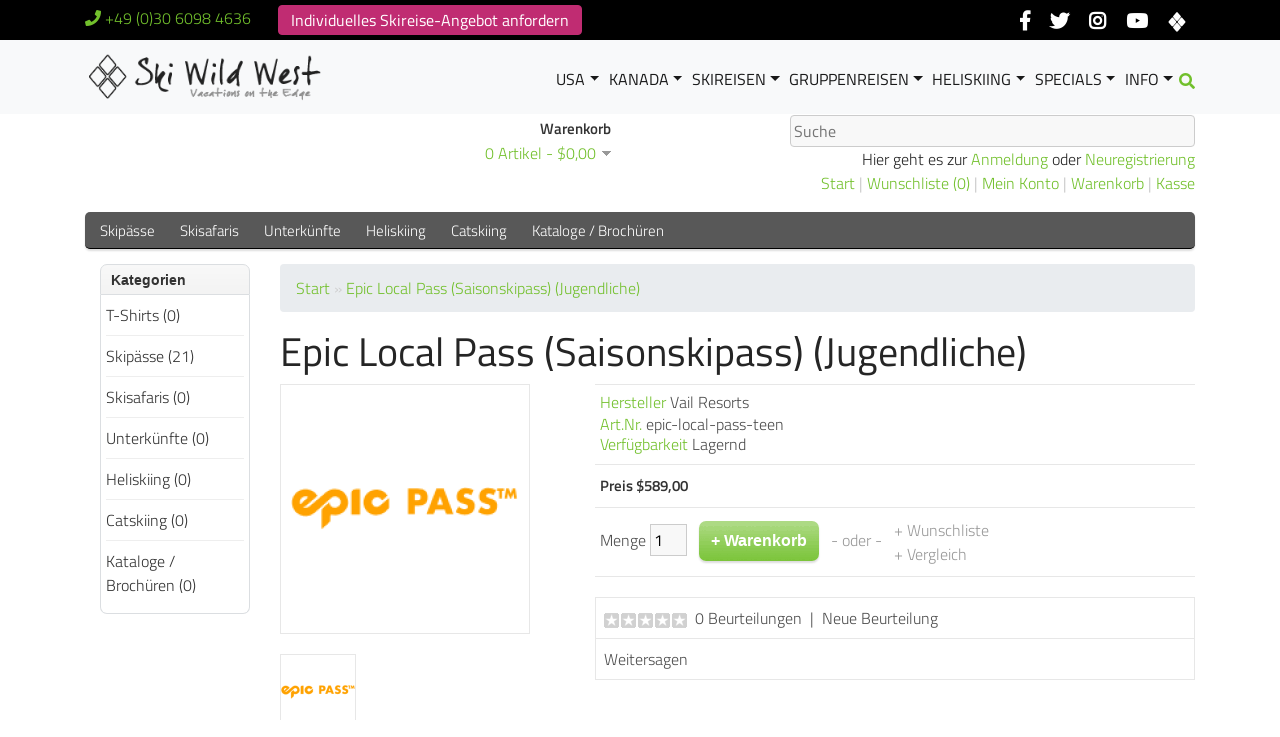

--- FILE ---
content_type: text/html; charset=utf-8
request_url: https://www.skiwildwest.de/eShop/index.php?route=product/product&product_id=58
body_size: 9171
content:
<!DOCTYPE html>
<html dir="ltr" lang="de">
<head>
<meta charset="UTF-8" />
<title>Epic Local Pass (Saisonskipass) (Jugendliche) | eShop Ski Wild West</title>
<base href="https://www.skiwildwest.de/eShop/" />
<meta name="description" content="Epic Local Pass Saison Skipass: Uneingeschränktes Skifahren oder Snowboarden in Breckenridge, Keystone, Afton Alps, Mt.
Brighton, Wilmot, Crested Butte, Okemo, Mount Sunapee, Stevens Pass mit Einschränkungen in Park City, Heavenly, Nor" />
<meta name="keywords" content="saison skipass, epic pass, epic skipass, epic liftpass, vail, breckenridge, park city, colorado, utah" />
<link href="https://www.skiwildwest.de/eShop/image/data/cart.png" rel="icon" />
<link href="https://www.skiwildwest.de/eShop/index.php?route=product/product&amp;product_id=58" rel="canonical" />
<link rel="stylesheet" type="text/css" href="catalog/view/theme/default/stylesheet/stylesheet.css" />
<link rel="stylesheet" type="text/css" href="catalog/view/javascript/jquery/colorbox/colorbox.css" media="screen" />
    
    <meta charset="utf-8">
    <meta name=viewport content="width=device-width, initial-scale=1">
    <meta http-equiv="x-ua-compatible" content="ie=edge">

    <meta name="description" content="">
    <meta name="author" content="">
    <link rel="shortcut icon" href="/favicon.ico?v=1.5">
    <link rel="apple-touch-icon" sizes="120x120" href="/sww/apple-touch-icon-120x120-precomposed.png" />
    <link rel="apple-touch-icon" sizes="152x152" href="/sww/apple-touch-icon-152x152-precomposed.png" />

    <link href="https://stackpath.bootstrapcdn.com/bootstrap/4.2.1/css/bootstrap.min.css" integrity="sha384-GJzZqFGwb1QTTN6wy59ffF1BuGJpLSa9DkKMp0DgiMDm4iYMj70gZWKYbI706tWS" crossorigin="anonymous" rel="stylesheet">
    <!-- CSS Global -->
<link rel="stylesheet" type="text/css" href="https://use.fontawesome.com/releases/v5.6.3/css/solid.css" integrity="sha384-+0VIRx+yz1WBcCTXBkVQYIBVNEFH1eP6Zknm16roZCyeNg2maWEpk/l/KsyFKs7G" crossorigin="anonymous">
	<link rel="stylesheet" type="text/css" href="https://use.fontawesome.com/releases/v5.6.3/css/brands.css" integrity="sha384-1KLgFVb/gHrlDGLFPgMbeedi6tQBLcWvyNUN+YKXbD7ZFbjX6BLpMDf0PJ32XJfX" crossorigin="anonymous">
	<link rel="stylesheet" type="text/css" href="https://use.fontawesome.com/releases/v5.6.3/css/fontawesome.css" integrity="sha384-jLuaxTTBR42U2qJ/pm4JRouHkEDHkVqH0T1nyQXn1mZ7Snycpf6Rl25VBNthU4z0" crossorigin="anonymous">
	<!-- CSS Theme -->
<link rel="stylesheet" type="text/css" href="/sww/css/sww.css">
	    <link rel='stylesheet' type='text/css' href="/call_local_fonts.css">
    <style>
    .product-list .description {line-height:1.3em !important}
    #header #cart .heading {
    float: none;
    margin-right: 0px;
    margin-top: 5px;
    padding-left: 14px;
    padding-right: 14px;
    border-top: 0px solid #FFFFFF;
    border-left: 0px solid #FFFFFF;
    border-right: 0px solid #EEEEEE;
    border-bottom: 0px solid #EEEEEE;
    background: #FFF;
    position: relative;
    z-index: 1;
    clear:both;
    }
    #header #cart {
    position:relative;
    top: 0px;
    right: 0;
    z-index: 9;
    min-width: 300px;
    text-align: right;
    }
    #header {
    height: auto;
    min-height: 90px !important;
    margin-bottom: 7px;
    padding-bottom: 4px;
    position: relative;
    z-index: 99;
    }
	</style>
<script type="text/javascript" src="catalog/view/javascript/jquery/jquery-1.7.1.min.js"></script>
<script type="text/javascript" src="catalog/view/javascript/jquery/ui/jquery-ui-1.8.16.custom.min.js"></script>
<link rel="stylesheet" type="text/css" href="catalog/view/javascript/jquery/ui/themes/ui-lightness/jquery-ui-1.8.16.custom.css" />
<script type="text/javascript" src="catalog/view/javascript/common.js"></script>
<script type="text/javascript" src="catalog/view/javascript/jquery/tabs.js"></script>
<script type="text/javascript" src="catalog/view/javascript/jquery/colorbox/jquery.colorbox-min.js"></script>
<!--[if IE 7]> 
<link rel="stylesheet" type="text/css" href="catalog/view/theme/default/stylesheet/ie7.css" />
<![endif]-->
<!--[if lt IE 7]>
<link rel="stylesheet" type="text/css" href="catalog/view/theme/default/stylesheet/ie6.css" />
<script type="text/javascript" src="catalog/view/javascript/DD_belatedPNG_0.0.8a-min.js"></script>
<script type="text/javascript">
DD_belatedPNG.fix('#logo img');
</script>
<![endif]-->
</head>
<body>
<div id="container">
</div>
<main role="main">
<header>
<div class="_bg_black_ mar0">
  <div class="container">
    <div class="row">
      <div class="col-12 col-md-7 marTB5">
        <ul class="list-inline text-center text-md-left marB0">
           <li class="list-inline-item col-auto l _themeColor_ _callSpace_">
              <i class="fa fa-phone _themeColor_" ></i> <a href="tel:+49 (0)30 6098 4636">+49 (0)30 6098 4636</a>
            </li>
           <li class="list-inline-item col-auto l">
              <a class="btn btn-c2w g-rounded-5 l" style="line-height:1rem" href="/buchungsanfrage/">Individuelles Skireise-Angebot anfordern</a>
            </li>
          </ul>
      </div>
      <div class="col-12 col-md-5 marB5 marT10 text-center text-md-right">
                      <a href="https://www.facebook.com/" class="mx-2" title="Facebook"><i class="fa fa-facebook-f fab xl _white_"  title="Facebook" data-toggle="tooltip" data-placement="top"></i></a>
            <a href="https://www.twitter.com/" class="mx-2" title="Twitter"><i class="fa fa-twitter fab xl _white_"  title="Twitter" data-toggle="tooltip" data-placement="top"></i></a>
            <a href="https://www.instagram.com/" class="mx-2" title="Instagram"><i class="fa fa-instagram fab xl _white_"  title="Instagram" data-toggle="tooltip" data-placement="top"></i></a>
            <a href="https://www.youtube.com/" class="mx-2" title="Youtube"><i class="fa fa-youtube fab xl _white_"  title="Youtube" data-toggle="tooltip" data-placement="top"></i></a>
            <a href="https://skiwildwest.de" class="mx-2" title="" data-toggle="tooltip" data-placement="top"><img src="https://skiwildwest.de/sww/buttons/sww_outline_full_trans.png" width="20" height="20" alt="" style="vertical-align:sub"></a>
                      </div>
    </div>
  </div>
</div>
 <nav class="navbar navbar-expand-lg bg-light navbar-light">
  <div class="container">
    <a class="navbar-brand" href="https://skiwildwest.de"><img id="logo-header" src="https://www.skiwildwest.de/sww/logos/logo-ski-wild-west.png" width="240" alt="Ski Wild West Logo"></a>
  <button class="navbar-toggler" type="button" data-toggle="collapse" data-target="#collapsibleNavbar">
    <span class="navbar-toggler-icon"></span>
  </button>
  <div class="collapse navbar-collapse" id="collapsibleNavbar">
    <ul class="navbar-nav ml-auto">
      <li class="nav-item dropdown">
        <a class="nav-link dropdown-toggle" href="#" id="dropdown_usa" data-toggle="dropdown" aria-haspopup="true" aria-expanded="false">USA</a>
        <ul class="dropdown-menu dropdown-content" aria-labelledby="dropdown_usa">
          <li><a class="dropdown-item bb" href="/usa-reisen/">USA Reisen</a></li>
          <li><a class="dropdown-item" href="/skiurlaub-colorado/">Colorado</a></li>
          <li><a class="dropdown-item" href="/skiurlaub-utah/">Utah</a></li>
          <li><a class="dropdown-item" href="/skiurlaub-california/">California</a></li>
          <li><a class="dropdown-item" href="/skiurlaub-new+mexico/">New Mexico</a></li>
          <li><a class="dropdown-item" href="/skiurlaub-wyoming/">Wyoming</a></li>
          <li><a class="dropdown-item" href="/skiurlaub-montana/">Montana</a></li>
         </ul>
      </li>

      <li class="nav-item dropdown">
        <a class="nav-link dropdown-toggle" href="#" id="dropdown_kanada" data-toggle="dropdown" aria-haspopup="false" aria-expanded="false">Kanada</a>
        <ul class="dropdown-menu dropdown-content" aria-labelledby="dropdown_kanada">
          <li><a class="dropdown-item bb" href="/kanada-reisen/">Kanada Reisen</a></li>
          <li><a class="dropdown-item" href="/skiurlaub-alberta/">Alberta</a></li>
          <li><a class="dropdown-item" href="/skiurlaub-british+columbia/">British Columbia</a></li>
        </ul>
      </li>

      
      <li class="nav-item dropdown">
        <a class="nav-link dropdown-toggle" href="#" id="dropdown_skireisen" data-toggle="dropdown" aria-haspopup="true" aria-expanded="true">Skireisen</a>
        <ul class="dropdown-menu dropdown-content" aria-labelledby="dropdown_skireisen">
          <li><a class="dropdown-item bb" href="/skireisen/">Individuelle Skireisen</a></li>
          <li><a class="dropdown-item" href="/skireisen-usa/">Skireisen USA</a></li>
          <li><a class="dropdown-item bb" href="/skireisen-kanada/">Skireisen KANADA</a></li>
          <li><a class="dropdown-item bb" href="/skisafaris/">Individuelle Skisafaris</a></li>
          <li><a class="dropdown-item" href="/skisafaris-usa/">Skisafaris USA</a></li>
          <li><a class="dropdown-item" href="/skisafaris-kanada/">Skisafaris KANADA</a></li>
        </ul>
      </li>

      <li class="nav-item dropdown">
        <a class="nav-link dropdown-toggle" href="#" id="dropdown_gruppenreisen" data-toggle="dropdown" aria-haspopup="true" aria-expanded="false">Gruppenreisen</a>
        <ul class="dropdown-menu dropdown-content" aria-labelledby="dropdown_gruppenreisen">
          <li><a class="dropdown-item bb" href="/gruppenreisen/">Ski Gruppenreisen</a></li>
          <li><a class="dropdown-item" href="/gruppenreisen-usa/">Ski Gruppenreisen USA</a></li>
          <li><a class="dropdown-item" href="/gruppenreisen-kanada/">Ski Gruppenreisen KANADA</a></li>
        </ul>
      </li>
    
      <li class="nav-item dropdown">
        <a class="nav-link dropdown-toggle" href="#" id="dropdown_heliskiing" data-toggle="dropdown" aria-haspopup="true" aria-expanded="false">Heliskiing</a>
        <ul class="dropdown-menu dropdown-content" aria-labelledby="dropdown_heliskiing">
          <li><p class="ml-3 padT10 _themeColor_ text-uppercase f400">Heliskiing</p></li>
          <li><a class="dropdown-item" href="/heliskiing/">Heliskiing Übersicht</a></li>
          <li><a class="dropdown-item" href="/heliskiing-daily/">Heliskiing (tageweise)</a></li>
          <li><p class="ml-3 padT10 _themeColor_ text-uppercase f400">Heliskiing Alpen</p></li>
          <li><a class="dropdown-item" href="/heliskiing-alpen/">Heliskiing Alpen</a></li>
          <li><p class="ml-3 padT10 _themeColor_ text-uppercase f400">Catskiing</p></li>
          <li><a class="dropdown-item" href="/catskiing/">Catskiing Übersicht</a></li>
          <li><a class="dropdown-item bb" href="/catskiing-daily/">Catskiing (tageweise)</a></li>
          <li><a class="dropdown-item" href="/operators-maps/">Übersichtskarte</a></li>

        </ul>
      </li>

            <li class="nav-item dropdown">
        <a class="nav-link dropdown-toggle" href="#" id="dropdown_specials" data-toggle="dropdown" aria-haspopup="true" aria-expanded="false">Specials</a>
        <ul class="dropdown-menu dropdown-content" aria-labelledby="dropdown_specials">
          <li><a class="dropdown-item" href="/specials/">Angebote &amp; Specials</a></li>
                                                </ul>
      </li>
      
      <li class="nav-item dropdown">
        <a class="nav-link dropdown-toggle" href="#" id="dropdown_info" data-toggle="dropdown" aria-haspopup="true" aria-expanded="false">Info</a>
        <ul class="dropdown-menu dropdown-content" aria-labelledby="dropdown_info">
          <li><a class="dropdown-item" href="/kontakt/">Kontakt</a></li>
          <li><a class="dropdown-item" href="/profiles/">Ski Wild West Team</a></li>
          <li><a class="dropdown-item bb" href="/faq/">Fragen &amp; Antworten</a></li>
          <li><a class="dropdown-item" href="/skiorte/">Skiorte</a></li>
          <li><a class="dropdown-item" href="/skigebiete/">Skigebiete</a></li>
          <li><a class="dropdown-item bb" href="/skihotels/">Skihotels</a></li>
          <li><a class="dropdown-item bb" href="/rocky-mountains/">Rocky Mountains</a></li>
                    <li><a class="dropdown-item" href="/videos/">Ski Videos</a></li>
          <li><a class="dropdown-item" href="/slideshow/">Bilder</a></li>
        </ul>
      </li>
    <li class="nav-item marT10"><a href="/suchen/" class="noBor"><i class="fa fa-search _themeColor_"  title="Suchen" data-toggle="tooltip" data-placement="top"></i></a></li>
    </ul>
  </div>
</div>
</nav> 
<div class="content-topnav"></div>
</header>
<div class="container"><div id="header">
    <div class="row">
    <div class="col-md-6 col-sm-12">
                  <div id="cart">
  <div class="heading">
    <h4>Warenkorb</h4>
    <a><span id="cart-total">0 Artikel - $0,00</span></a></div>
  <div class="content">
        <div class="empty">Warenkorb ist noch leer.</div>
      </div>
</div>    </div>
    <div class="col-md-6 col-sm-12 text-right">
      <div id="search_">
        <input type="text" name="search" class="rounded w-75" placeholder="Suche" value="" />
      </div>
      <div id="welcome_">
                Hier geht es zur <a href="https://www.skiwildwest.de/eShop/index.php?route=account/login">Anmeldung</a> oder <a href="https://www.skiwildwest.de/eShop/index.php?route=account/register">Neuregistrierung</a>              </div>
        <div class="links_ _silver_"><a href="https://www.skiwildwest.de/eShop/index.php?route=common/home">Start</a> | <a href="https://www.skiwildwest.de/eShop/index.php?route=account/wishlist" id="wishlist-total">Wunschliste (0)</a> | <a href="https://www.skiwildwest.de/eShop/index.php?route=account/account">Mein Konto</a> | <a href="https://www.skiwildwest.de/eShop/index.php?route=checkout/cart">Warenkorb</a> | <a href="https://www.skiwildwest.de/eShop/index.php?route=checkout/checkout">Kasse</a></div>
    </div>
  </div>
</div>

<div id="menu">
  <ul>
        <li><a href="https://www.skiwildwest.de/eShop/index.php?route=product/category&amp;path=59">Skipässe</a>
            <div>
                <ul>
                                        <li><a href="https://www.skiwildwest.de/eShop/index.php?route=product/category&amp;path=59_61">Aspen/Snowmass (0)</a></li>
                                        <li><a href="https://www.skiwildwest.de/eShop/index.php?route=product/category&amp;path=59_79">IKON Pass - Alterra (2)</a></li>
                                        <li><a href="https://www.skiwildwest.de/eShop/index.php?route=product/category&amp;path=59_60">Vail Resorts (15)</a></li>
                            </ul>
              </div>
          </li>
        <li><a href="https://www.skiwildwest.de/eShop/index.php?route=product/category&amp;path=62">Skisafaris</a>
            <div>
                <ul>
                                        <li><a href="https://www.skiwildwest.de/eShop/index.php?route=product/category&amp;path=62_66">Vail Resorts (0)</a></li>
                            </ul>
              </div>
          </li>
        <li><a href="https://www.skiwildwest.de/eShop/index.php?route=product/category&amp;path=63">Unterkünfte</a>
            <div>
                <ul>
                                        <li><a href="https://www.skiwildwest.de/eShop/index.php?route=product/category&amp;path=63_67">Aspen/Snowmass (0)</a></li>
                                        <li><a href="https://www.skiwildwest.de/eShop/index.php?route=product/category&amp;path=63_68">Vail Resorts (0)</a></li>
                            </ul>
              </div>
          </li>
        <li><a href="https://www.skiwildwest.de/eShop/index.php?route=product/category&amp;path=64">Heliskiing</a>
            <div>
                <ul>
                                        <li><a href="https://www.skiwildwest.de/eShop/index.php?route=product/category&amp;path=64_76">Kanada (0)</a></li>
                                        <li><a href="https://www.skiwildwest.de/eShop/index.php?route=product/category&amp;path=64_77">Alaska (0)</a></li>
                                        <li><a href="https://www.skiwildwest.de/eShop/index.php?route=product/category&amp;path=64_78">USA (0)</a></li>
                            </ul>
              </div>
          </li>
        <li><a href="https://www.skiwildwest.de/eShop/index.php?route=product/category&amp;path=65">Catskiing</a>
          </li>
        <li><a href="https://www.skiwildwest.de/eShop/index.php?route=product/category&amp;path=75">Kataloge / Brochüren</a>
          </li>
      </ul>
</div>
<div id="notification"></div><div id="column-left" class="col-md d-none d-sm-none d-md-block">
    <div class="box">
  <div class="box-heading">Kategorien</div>
  <div class="box-content">
    <ul class="box-category">
            <li>
                <a href="https://www.skiwildwest.de/eShop/index.php?route=product/category&amp;path=74">T-Shirts (0)</a>
                      </li>
            <li>
                <a href="https://www.skiwildwest.de/eShop/index.php?route=product/category&amp;path=59">Skipässe (21)</a>
                        <ul>
                    <li>
                        <a href="https://www.skiwildwest.de/eShop/index.php?route=product/category&amp;path=59_61"> - Aspen/Snowmass (0)</a>
                      </li>
                    <li>
                        <a href="https://www.skiwildwest.de/eShop/index.php?route=product/category&amp;path=59_79"> - IKON Pass - Alterra (2)</a>
                      </li>
                    <li>
                        <a href="https://www.skiwildwest.de/eShop/index.php?route=product/category&amp;path=59_60"> - Vail Resorts (15)</a>
                      </li>
                  </ul>
              </li>
            <li>
                <a href="https://www.skiwildwest.de/eShop/index.php?route=product/category&amp;path=62">Skisafaris (0)</a>
                        <ul>
                    <li>
                        <a href="https://www.skiwildwest.de/eShop/index.php?route=product/category&amp;path=62_66"> - Vail Resorts (0)</a>
                      </li>
                  </ul>
              </li>
            <li>
                <a href="https://www.skiwildwest.de/eShop/index.php?route=product/category&amp;path=63">Unterkünfte (0)</a>
                        <ul>
                    <li>
                        <a href="https://www.skiwildwest.de/eShop/index.php?route=product/category&amp;path=63_67"> - Aspen/Snowmass (0)</a>
                      </li>
                    <li>
                        <a href="https://www.skiwildwest.de/eShop/index.php?route=product/category&amp;path=63_68"> - Vail Resorts (0)</a>
                      </li>
                  </ul>
              </li>
            <li>
                <a href="https://www.skiwildwest.de/eShop/index.php?route=product/category&amp;path=64">Heliskiing (0)</a>
                        <ul>
                    <li>
                        <a href="https://www.skiwildwest.de/eShop/index.php?route=product/category&amp;path=64_76"> - Kanada (0)</a>
                      </li>
                    <li>
                        <a href="https://www.skiwildwest.de/eShop/index.php?route=product/category&amp;path=64_77"> - Alaska (0)</a>
                      </li>
                    <li>
                        <a href="https://www.skiwildwest.de/eShop/index.php?route=product/category&amp;path=64_78"> - USA (0)</a>
                      </li>
                  </ul>
              </li>
            <li>
                <a href="https://www.skiwildwest.de/eShop/index.php?route=product/category&amp;path=65">Catskiing (0)</a>
                      </li>
            <li>
                <a href="https://www.skiwildwest.de/eShop/index.php?route=product/category&amp;path=75">Kataloge / Brochüren (0)</a>
                      </li>
          </ul>
  </div>
</div>
  </div>
 
<div id="content">  <div class="breadcrumb">
        <a href="https://www.skiwildwest.de/eShop/index.php?route=common/home">Start</a>
        &nbsp;&raquo;&nbsp;<a href="https://www.skiwildwest.de/eShop/index.php?route=product/product&amp;product_id=58">Epic Local Pass (Saisonskipass) (Jugendliche)</a>
      </div>

  <div class="row">
    <div class="col-12">
      <h1>Epic Local Pass (Saisonskipass) (Jugendliche)</h1>
    </div>
  </div>
  <div class="row product-info">
        <div class="col-lg-4 col-12">
            <div class="image" align="center"><a href="https://www.skiwildwest.de/eShop/image/cache/data/epicPass-500x500.png" title="Epic Local Pass (Saisonskipass) (Jugendliche)" class="colorbox"><img src="https://www.skiwildwest.de/eShop/image/cache/data/epicPass-228x228.png" title="Epic Local Pass (Saisonskipass) (Jugendliche)" alt="Epic Local Pass (Saisonskipass) (Jugendliche)" id="image" /></a></div>
                  <div class="image-additional">
                <a href="https://www.skiwildwest.de/eShop/image/cache/data/epicPass-500x500.png" title="Epic Local Pass (Saisonskipass) (Jugendliche)" class="colorbox"><img src="https://www.skiwildwest.de/eShop/image/cache/data/epicPass-74x74.png" title="Epic Local Pass (Saisonskipass) (Jugendliche)" alt="Epic Local Pass (Saisonskipass) (Jugendliche)" /></a>
              </div>
          </div>
        <div class="col-lg-8 col-12">
      <div class="description">
                <span>Hersteller</span> <a href="https://www.skiwildwest.de/eShop/index.php?route=product/manufacturer/info&amp;manufacturer_id=11">Vail Resorts</a><br />
                <span>Art.Nr.</span> epic-local-pass-teen<br />
                <span>Verfügbarkeit</span> Lagernd</div>
            <div class="price">Preis                $589,00                <br />
                              </div>
                        <div class="cart">
              <div>Menge          <input type="text" name="quantity" size="2" value="1" />
          <input type="hidden" name="product_id" size="2" value="58" />
          &nbsp;
          <input type="button" value="+ Warenkorb" id="button-cart" class="button" />
          <span>&nbsp;&nbsp;- oder -&nbsp;&nbsp;</span>
          <span class="links"><a onclick="addToWishList('58');">+ Wunschliste</a><br />
            <a onclick="addToCompare('58');">+ Vergleich</a></span>
        </div>
                 
      </div>
            <div class="review">
        <div><img src="catalog/view/theme/default/image/stars-0.png" alt="0 Beurteilungen" />&nbsp;&nbsp;<a onclick="$('a[href=\'#tab-review\']').trigger('click');">0 Beurteilungen</a>&nbsp;&nbsp;|&nbsp;&nbsp;<a onclick="$('a[href=\'#tab-review\']').trigger('click');">Neue Beurteilung</a></div>
        <div class="share"><!-- AddThis Button BEGIN -->
          <div class="addthis_default_style"><a class="addthis_button_compact">Weitersagen</a> <a class="addthis_button_email"></a><a class="addthis_button_print"></a> <a class="addthis_button_facebook"></a> <a class="addthis_button_twitter"></a></div>
          <script type="text/javascript" src="//s7.addthis.com/js/250/addthis_widget.js"></script> 
          <!-- AddThis Button END --> 
        </div>
      </div>
          </div>
  </div>
  <div id="tabs" class="htabs"><a href="#tab-description">Beschreibung</a>
            <a href="#tab-review">Beurteilungen (0)</a>
            <a href="#tab-related">Ähnliche Produkte (6)</a>
      </div>
  <div id="tab-description" class="tab-content" style="display: inline-block;"><p>Epic Local Pass Saison Skipass: Uneingeschränktes Skifahren oder Snowboarden in Breckenridge, Keystone, Afton Alps, Mt.<br />
Brighton, Wilmot, Crested Butte, Okemo, Mount Sunapee, Stevens Pass mit Einschränkungen in Park City, Heavenly, Northstar, Kirkwood und Stowe. Insgesamt 10 Tage in Vail, Beaver Creek und/oder Whistler mit Einschränkungen an US Feiertagen.</p>

<p>Wir benötigen für den Epic Local Pass zwingend die Geburtsdaten.</p>

<p>Einschränkungen: Vail, Beaver Creek, Whistler, Park City, Heavenly, Northstar &amp; Kirkwood können an folgenden Tagen nicht mit dem Epic Local Pass befahren werden: 29. November &amp; 30. November 2019, 26. Dezember bis 31. Dezember 2019, 18. Januar 2020, 15. Februar &amp; 16. Februar 2020</p>

<p>&nbsp;</p>

<div class="pcl_tooltip_box" style="display: none;">Image already added
<div class="arrow border">&nbsp;</div>

<div class="arrow">&nbsp;</div>
</div>

<div class="pcl_global_mask">&nbsp;</div>
</div>
      <div id="tab-review" class="tab-content" style="display: inline-block;">
    <h2 id="review-title">Neue Beurteilung</h2>
    <b>Mein Name</b><br />
    <input type="text" name="name" value="" />
    <br />
    <br />
    <b>Meine Beurteilung</b>
    <textarea name="text" cols="40" rows="8" style="width: 98%;"></textarea>
    <span style="font-size: 11px;"><span style="color: #FF0000;">Bitte beachten:</span> HTML ist nicht verfügbar!</span><br />
    <br />
    <b>Bewertung</b> <span>Schlecht</span>&nbsp;
    <input type="radio" name="rating" value="1" />
    &nbsp;
    <input type="radio" name="rating" value="2" />
    &nbsp;
    <input type="radio" name="rating" value="3" />
    &nbsp;
    <input type="radio" name="rating" value="4" />
    &nbsp;
    <input type="radio" name="rating" value="5" />
    &nbsp;<span>Gut</span><br />
    <br />
    <b>Bitte den angezeigten Code einfügen</b><br />
    <input type="text" name="captcha" value="" />
    <br />
    <img src="index.php?route=product/product/captcha" alt="" id="captcha" /><br />
    <br />
    <div class="buttons">
      <div class="right"><a id="button-review" class="button">Weiter</a></div>
    </div>
  </div>
      <div id="tab-related" class="tab-content" style="display: inline-block;">
    <div class="box-product">
            <div>
                <div class="image"><a href="https://www.skiwildwest.de/eShop/index.php?route=product/product&amp;product_id=50"><img src="https://www.skiwildwest.de/eShop/image/cache/data/epicPass-80x80.png" alt="Epic Pass (Saisonskipass)" /></a></div>
                <div class="name"><a href="https://www.skiwildwest.de/eShop/index.php?route=product/product&amp;product_id=50">Epic Pass (Saisonskipass)</a></div>
                <div class="price">
                    $979,00                  </div>
                        <div class="rating"><img src="catalog/view/theme/default/image/stars-5.png" alt="1 Beurteilungen" /></div>
                <a onclick="addToCart('50');" class="button">+ Warenkorb</a></div>
            <div>
                <div class="image"><a href="https://www.skiwildwest.de/eShop/index.php?route=product/product&amp;product_id=53"><img src="https://www.skiwildwest.de/eShop/image/cache/data/epicPass-80x80.png" alt="Epic 4 Day Pass" /></a></div>
                <div class="name"><a href="https://www.skiwildwest.de/eShop/index.php?route=product/product&amp;product_id=53">Epic 4 Day Pass</a></div>
                <div class="price">
                    $478,00                  </div>
                        <div class="rating"><img src="catalog/view/theme/default/image/stars-4.png" alt="1 Beurteilungen" /></div>
                <a onclick="addToCart('53');" class="button">+ Warenkorb</a></div>
            <div>
                <div class="image"><a href="https://www.skiwildwest.de/eShop/index.php?route=product/product&amp;product_id=54"><img src="https://www.skiwildwest.de/eShop/image/cache/data/epicPass-80x80.png" alt="Epic 4 Day Pass (Kinder)" /></a></div>
                <div class="name"><a href="https://www.skiwildwest.de/eShop/index.php?route=product/product&amp;product_id=54">Epic 4 Day Pass (Kinder)</a></div>
                <div class="price">
                    $244,00                  </div>
                        <a onclick="addToCart('54');" class="button">+ Warenkorb</a></div>
            <div>
                <div class="image"><a href="https://www.skiwildwest.de/eShop/index.php?route=product/product&amp;product_id=57"><img src="https://www.skiwildwest.de/eShop/image/cache/data/epicPass-80x80.png" alt="Epic Pass (Saisonskipass) (Kinder: 5-12)" /></a></div>
                <div class="name"><a href="https://www.skiwildwest.de/eShop/index.php?route=product/product&amp;product_id=57">Epic Pass (Saisonskipass) (Kinder: 5-12)</a></div>
                <div class="price">
                    $499,00                  </div>
                        <a onclick="addToCart('57');" class="button">+ Warenkorb</a></div>
            <div>
                <div class="image"><a href="https://www.skiwildwest.de/eShop/index.php?route=product/product&amp;product_id=68"><img src="https://www.skiwildwest.de/eShop/image/cache/data/epicPass-80x80.png" alt="Epic 3 Day Pass" /></a></div>
                <div class="name"><a href="https://www.skiwildwest.de/eShop/index.php?route=product/product&amp;product_id=68">Epic 3 Day Pass</a></div>
                <div class="price">
                    $369,00                  </div>
                        <a onclick="addToCart('68');" class="button">+ Warenkorb</a></div>
            <div>
                <div class="image"><a href="https://www.skiwildwest.de/eShop/index.php?route=product/product&amp;product_id=69"><img src="https://www.skiwildwest.de/eShop/image/cache/data/epicPass-80x80.png" alt="Epic 3 Day Pass (Kinder)" /></a></div>
                <div class="name"><a href="https://www.skiwildwest.de/eShop/index.php?route=product/product&amp;product_id=69">Epic 3 Day Pass (Kinder)</a></div>
                <div class="price">
                    $189,00                  </div>
                        <a onclick="addToCart('69');" class="button">+ Warenkorb</a></div>
          </div>
  </div>
      <div class="tags"><b>Schnellsuche</b>
            <a href="https://www.skiwildwest.de/eShop/index.php?route=product/search&amp;tag=epic local pass">epic local pass</a>,
                <a href="https://www.skiwildwest.de/eShop/index.php?route=product/search&amp;tag=skipass">skipass</a>,
                <a href="https://www.skiwildwest.de/eShop/index.php?route=product/search&amp;tag=liftpass">liftpass</a>,
                <a href="https://www.skiwildwest.de/eShop/index.php?route=product/search&amp;tag=skipässe">skipässe</a>,
                <a href="https://www.skiwildwest.de/eShop/index.php?route=product/search&amp;tag=liftpässe">liftpässe</a>,
                <a href="https://www.skiwildwest.de/eShop/index.php?route=product/search&amp;tag=saisonpass">saisonpass</a>,
                <a href="https://www.skiwildwest.de/eShop/index.php?route=product/search&amp;tag=saisonskipass">saisonskipass</a>,
                <a href="https://www.skiwildwest.de/eShop/index.php?route=product/search&amp;tag=teen">teen</a>,
                <a href="https://www.skiwildwest.de/eShop/index.php?route=product/search&amp;tag=jugendliche">jugendliche</a>
          </div>
    </div>
<script type="text/javascript"><!--
$(document).ready(function() {
	$('.colorbox').colorbox({
		overlayClose: true,
		opacity: 0.5,
		rel: "colorbox"
	});
});
//--></script> 
<script type="text/javascript"><!--

$('select[name="profile_id"], input[name="quantity"]').change(function(){
    $.ajax({
		url: 'index.php?route=product/product/getRecurringDescription',
		type: 'post',
		data: $('input[name="product_id"], input[name="quantity"], select[name="profile_id"]'),
		dataType: 'json',
        beforeSend: function() {
            $('#profile-description').html('');
        },
		success: function(json) {
			$('.success, .warning, .attention, information, .error').remove();
            
			if (json['success']) {
                $('#profile-description').html(json['success']);
			}	
		}
	});
});
    
$('#button-cart').bind('click', function() {
	$.ajax({
		url: 'index.php?route=checkout/cart/add',
		type: 'post',
		data: $('.product-info input[type=\'text\'], .product-info input[type=\'hidden\'], .product-info input[type=\'radio\']:checked, .product-info input[type=\'checkbox\']:checked, .product-info select, .product-info textarea'),
		dataType: 'json',
		success: function(json) {
			$('.success, .warning, .attention, information, .error').remove();
			
			if (json['error']) {
				if (json['error']['option']) {
					for (i in json['error']['option']) {
						$('#option-' + i).after('<span class="error">' + json['error']['option'][i] + '</span>');
					}
				}
                
                if (json['error']['profile']) {
                    $('select[name="profile_id"]').after('<span class="error">' + json['error']['profile'] + '</span>');
                }
			} 
			
			if (json['success']) {
				$('#notification').html('<div class="success" style="display: none;">' + json['success'] + '<img src="catalog/view/theme/default/image/close.png" alt="" class="close" /></div>');
					
				$('.success').fadeIn('slow');
					
				$('#cart-total').html(json['total']);
				
				$('html, body').animate({ scrollTop: 0 }, 'slow'); 
			}	
		}
	});
});
//--></script>
<script type="text/javascript"><!--
$('#review .pagination a').live('click', function() {
	$('#review').fadeOut('slow');
		
	$('#review').load(this.href);
	
	$('#review').fadeIn('slow');
	
	return false;
});			

$('#review').load('index.php?route=product/product/review&product_id=58');

$('#button-review').bind('click', function() {
	$.ajax({
		url: 'index.php?route=product/product/write&product_id=58',
		type: 'post',
		dataType: 'json',
		data: 'name=' + encodeURIComponent($('input[name=\'name\']').val()) + '&text=' + encodeURIComponent($('textarea[name=\'text\']').val()) + '&rating=' + encodeURIComponent($('input[name=\'rating\']:checked').val() ? $('input[name=\'rating\']:checked').val() : '') + '&captcha=' + encodeURIComponent($('input[name=\'captcha\']').val()),
		beforeSend: function() {
			$('.success, .warning').remove();
			$('#button-review').attr('disabled', true);
			$('#review-title').after('<div class="attention"><img src="catalog/view/theme/default/image/loading.gif" alt="" /> Bitte warten ..</div>');
		},
		complete: function() {
			$('#button-review').attr('disabled', false);
			$('.attention').remove();
		},
		success: function(data) {
			if (data['error']) {
				$('#review-title').after('<div class="warning">' + data['error'] + '</div>');
			}
			
			if (data['success']) {
				$('#review-title').after('<div class="success">' + data['success'] + '</div>');
								
				$('input[name=\'name\']').val('');
				$('textarea[name=\'text\']').val('');
				$('input[name=\'rating\']:checked').attr('checked', '');
				$('input[name=\'captcha\']').val('');
			}
		}
	});
});
//--></script> 
<script type="text/javascript"><!--
$('#tabs a').tabs();
//--></script> 
<script type="text/javascript" src="catalog/view/javascript/jquery/ui/jquery-ui-timepicker-addon.js"></script> 
<script type="text/javascript"><!--
$(document).ready(function() {
	if ($.browser.msie && $.browser.version == 6) {
		$('.date, .datetime, .time').bgIframe();
	}

	$('.date').datepicker({dateFormat: 'yy-mm-dd'});
	$('.datetime').datetimepicker({
		dateFormat: 'yy-mm-dd',
		timeFormat: 'h:m'
	});
	$('.time').timepicker({timeFormat: 'h:m'});
});
//--></script> 
</div>

<div id="footer" class="clearfix _bg_darkgray_">
  <div class="container">
    <div class="row">
            <div class="col-sm">
        <h3 class="l text-uppercase">Informationen</h3>
        <ul>
                    <li><a class="_white_ ml" href="https://www.skiwildwest.de/eShop/index.php?route=information/information&amp;information_id=4">Über uns</a></li>
                    <li><a class="_white_ ml" href="https://www.skiwildwest.de/eShop/index.php?route=information/information&amp;information_id=6">Infos zur Lieferung</a></li>
                    <li><a class="_white_ ml" href="https://www.skiwildwest.de/eShop/index.php?route=information/information&amp;information_id=3">AGBs</a></li>
                    <li><a class="_white_ ml" href="https://www.skiwildwest.de/eShop/index.php?route=information/information&amp;information_id=5">Terms &amp; Conditions</a></li>
                  </ul>
      </div>
            <div class="col-sm">
        <h3 class="l text-uppercase">Kundendienst</h3>
        <ul>
          <li><a class="_white_ ml" href="https://www.skiwildwest.de/eShop/index.php?route=information/contact">Kontakt</a></li>
          <li><a class="_white_ ml" href="https://www.skiwildwest.de/eShop/index.php?route=account/return/insert">Retouren</a></li>
          <li><a class="_white_ ml" href="https://www.skiwildwest.de/eShop/index.php?route=information/sitemap">Seitenübersicht</a></li>
        </ul>
      </div>
      <div class="col-sm">
        <h3 class="l text-uppercase">Extras</h3>
        <ul>
          <li><a class="_white_ ml" href="https://www.skiwildwest.de/eShop/index.php?route=product/manufacturer">Hersteller</a></li>
          <li><a class="_white_ ml" href="https://www.skiwildwest.de/eShop/index.php?route=account/voucher">Geschenkgutscheine</a></li>
          <li><a class="_white_ ml" href="https://www.skiwildwest.de/eShop/index.php?route=affiliate/account">Partner</a></li>
          <li><a class="_white_ ml" href="https://www.skiwildwest.de/eShop/index.php?route=product/special">Angebote</a></li>
        </ul>
      </div>
      <div class="col-sm">
        <h3 class="l text-uppercase">Konto</h3>
        <ul>
          <li><a class="_white_ ml" href="https://www.skiwildwest.de/eShop/index.php?route=account/account">Konto</a></li>
          <li><a class="_white_ ml" href="https://www.skiwildwest.de/eShop/index.php?route=account/order">Auftragsverlauf</a></li>
          <li><a class="_white_ ml" href="https://www.skiwildwest.de/eShop/index.php?route=account/wishlist">Wunschliste</a></li>
          <li><a class="_white_ ml" href="https://www.skiwildwest.de/eShop/index.php?route=account/newsletter">Newsletter</a></li>
        </ul>
      </div>
      <div class="col-sm">
        <h3 class="l text-uppercase _white_">KONTAKT</h3>
          <address class="line-height-150 _white_ opac6">
            <span class="l f400">SKI WILD WEST</span><br>
            <i class="fa fa-home"></i> 
            <span class="m _white_"> 
            P.O. Box 5133<br>
            Aspen, Colorado 81612<br>
            <i class="fa fa-phone"></i> +49 (0)30 6098 4636<br />
            <i class="fa fa-envelope"></i> info@skiwildwest.de
            </span>
          </address>
        </div>

    </div>
  </div>
</div>

<div class="_bg_copyright_ _white_ padTB20 ">
  <div class="container">
    <div class="row">
      <div class="col-sm-8 text-center text-md-left marTB5 align-self-center">
          <ul class="list-inline marB0">
            <li class="list-inline-item">
              <span class="_white_ m">2026 © All Rights Reserved.</span>
            </li>
            <li class="list-inline-item">
              <a class="_white_ m" href="/impressum/">Impressum</a>
            </li>
            <li class="list-inline-item">
              <span>|</span>
            </li>
            <li class="list-inline-item">
              <a class="_white_ m" href="/agbs/">AGBs</a>
            </li>
            <li class="list-inline-item">
              <span>|</span>
            </li>
            <li class="list-inline-item">
              <a class="_white_ m" href="/datenschutz/">Datenschutz</a>
            </li>
            <li class="list-inline-item">
              <span>|</span>
            </li>
            <li class="list-inline-item">
              <a class="_white_ m" href="/reisebedingungen/">Reisebedingungen</a>
            </li>
          </ul>
      </div>

      <div class="col-sm-4 text-center marTB5">
            <a href="https://www.facebook.com/SkiWildWest" class="mx-2" title="Facebook"><i class="fa fa-facebook-f fab xl _white_" title="Facebook" data-toggle="tooltip" data-placement="top"></i></a>
            <a href="https://www.twitter.com/SkiWildWest" class="mx-2" title="Twitter"><i class="fa fa-twitter fab xl _white_" title="Twitter" data-toggle="tooltip" data-placement="top"></i></a>
            <a href="https://www.instagram.com/SkiWildWest" class="mx-2" title="Instagram"><i class="fa fa-instagram fab xl _white_" title="Instagram" data-toggle="tooltip" data-placement="top"></i></a>
            <a href="https://www.youtube.com/SkiWildWest" class="mx-2" title="Youtube"><i class="fa fa-youtube fab xl _white_" title="Youtube" data-toggle="tooltip" data-placement="top"></i></a>
            <a href="/" class="mx-2" title="Ski Wild West" data-toggle="tooltip" data-placement="top"><img src="/sww/buttons/sww_outline_full_trans.png" width="20" height="20" alt="Ski Wild West" style="vertical-align:sub"></a>
          </div>
    </div>
  </div>
</div>
</body>
</html>